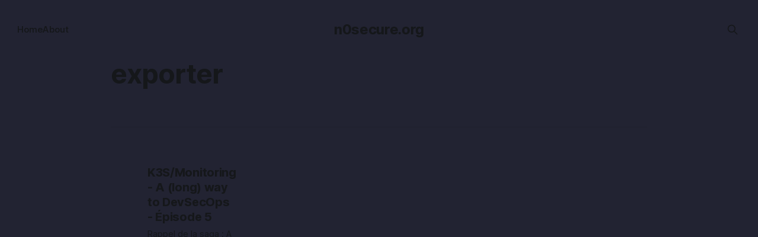

--- FILE ---
content_type: text/html; charset=utf-8
request_url: https://www.n0secure.org/tag/exporter/
body_size: 2859
content:
<!DOCTYPE html>
<html lang="fr">
<head>

    <title>exporter - n0secure.org</title>
    <meta charset="utf-8">
    <meta name="viewport" content="width=device-width, initial-scale=1.0">
    
    <link rel="preload" as="style" href="/assets/built/screen.css?v=67022961b3">
    <link rel="preload" as="script" href="/assets/built/source.js?v=67022961b3">
    
    <link rel="preload" as="font" type="font/woff2" href="/assets/fonts/inter-roman.woff2?v=67022961b3" crossorigin="anonymous">
<style>
    @font-face {
        font-family: "Inter";
        font-style: normal;
        font-weight: 100 900;
        font-display: optional;
        src: url(/assets/fonts/inter-roman.woff2?v=67022961b3) format("woff2");
        unicode-range: U+0000-00FF, U+0131, U+0152-0153, U+02BB-02BC, U+02C6, U+02DA, U+02DC, U+0304, U+0308, U+0329, U+2000-206F, U+2074, U+20AC, U+2122, U+2191, U+2193, U+2212, U+2215, U+FEFF, U+FFFD;
    }
</style>

    <link rel="stylesheet" type="text/css" href="/assets/built/screen.css?v=67022961b3">

    <style>
        :root {
            --background-color: #222332
        }
    </style>

    <script>
        /* The script for calculating the color contrast has been taken from
        https://gomakethings.com/dynamically-changing-the-text-color-based-on-background-color-contrast-with-vanilla-js/ */
        var accentColor = getComputedStyle(document.documentElement).getPropertyValue('--background-color');
        accentColor = accentColor.trim().slice(1);

        if (accentColor.length === 3) {
            accentColor = accentColor[0] + accentColor[0] + accentColor[1] + accentColor[1] + accentColor[2] + accentColor[2];
        }

        var r = parseInt(accentColor.substr(0, 2), 16);
        var g = parseInt(accentColor.substr(2, 2), 16);
        var b = parseInt(accentColor.substr(4, 2), 16);
        var yiq = ((r * 299) + (g * 587) + (b * 114)) / 1000;
        var textColor = (yiq >= 128) ? 'dark' : 'light';

        document.documentElement.className = `has-${textColor}-text`;
    </script>

    <link rel="canonical" href="https://www.n0secure.org/tag/exporter/">
    <meta name="referrer" content="no-referrer-when-downgrade">
    
    <meta property="og:site_name" content="n0secure.org">
    <meta property="og:type" content="website">
    <meta property="og:title" content="exporter - n0secure.org">
    <meta property="og:url" content="https://www.n0secure.org/tag/exporter/">
    <meta property="og:image" content="https://images.unsplash.com/photo-1548092372-0d1bd40894a3?crop&#x3D;entropy&amp;cs&#x3D;tinysrgb&amp;fit&#x3D;max&amp;fm&#x3D;jpg&amp;ixid&#x3D;M3wxMTc3M3wwfDF8c2VhcmNofDJ8fHNlY3VyaXR5fGVufDB8fHx8MTcxMDg4OTEyNHww&amp;ixlib&#x3D;rb-4.0.3&amp;q&#x3D;80&amp;w&#x3D;2000">
    <meta name="twitter:card" content="summary_large_image">
    <meta name="twitter:title" content="exporter - n0secure.org">
    <meta name="twitter:url" content="https://www.n0secure.org/tag/exporter/">
    <meta name="twitter:image" content="https://images.unsplash.com/photo-1548092372-0d1bd40894a3?crop&#x3D;entropy&amp;cs&#x3D;tinysrgb&amp;fit&#x3D;max&amp;fm&#x3D;jpg&amp;ixid&#x3D;M3wxMTc3M3wwfDF8c2VhcmNofDJ8fHNlY3VyaXR5fGVufDB8fHx8MTcxMDg4OTEyNHww&amp;ixlib&#x3D;rb-4.0.3&amp;q&#x3D;80&amp;w&#x3D;2000">
    <meta name="twitter:site" content="@n0secure">
    <meta property="og:image:width" content="1200">
    <meta property="og:image:height" content="800">
    
    <script type="application/ld+json">
{
    "@context": "https://schema.org",
    "@type": "Series",
    "publisher": {
        "@type": "Organization",
        "name": "n0secure.org",
        "url": "https://www.n0secure.org/",
        "logo": {
            "@type": "ImageObject",
            "url": "https://www.n0secure.org/favicon.ico",
            "width": 48,
            "height": 48
        }
    },
    "url": "https://www.n0secure.org/tag/exporter/",
    "name": "exporter",
    "mainEntityOfPage": "https://www.n0secure.org/tag/exporter/"
}
    </script>

    <meta name="generator" content="Ghost 6.13">
    <link rel="alternate" type="application/rss+xml" title="n0secure.org" href="https://www.n0secure.org/rss/">
    
    <script defer src="https://cdn.jsdelivr.net/ghost/sodo-search@~1.8/umd/sodo-search.min.js" data-key="7c1f7764485bf3bfe49cbd123e" data-styles="https://cdn.jsdelivr.net/ghost/sodo-search@~1.8/umd/main.css" data-sodo-search="https://www.n0secure.org/" data-locale="fr" crossorigin="anonymous"></script>
    
    <link href="https://www.n0secure.org/webmentions/receive/" rel="webmention">
    <script defer src="/public/cards.min.js?v=67022961b3"></script><style>:root {--ghost-accent-color: #FF1A75;}</style>
    <link rel="stylesheet" type="text/css" href="/public/cards.min.css?v=67022961b3">

</head>
<body class="tag-template tag-exporter has-sans-title has-sans-body">

<div class="gh-viewport">
    
    <header id="gh-navigation" class="gh-navigation is-middle-logo gh-outer">
    <div class="gh-navigation-inner gh-inner">

        <div class="gh-navigation-brand">
            <a class="gh-navigation-logo is-title" href="https://www.n0secure.org">
                    n0secure.org
            </a>
            <button class="gh-search gh-icon-button" aria-label="Search this site" data-ghost-search>
    <svg xmlns="http://www.w3.org/2000/svg" fill="none" viewBox="0 0 24 24" stroke="currentColor" stroke-width="2" width="20" height="20"><path stroke-linecap="round" stroke-linejoin="round" d="M21 21l-6-6m2-5a7 7 0 11-14 0 7 7 0 0114 0z"></path></svg></button>            <button class="gh-burger gh-icon-button" aria-label="Menu">
                <svg xmlns="http://www.w3.org/2000/svg" width="24" height="24" fill="currentColor" viewBox="0 0 256 256"><path d="M224,128a8,8,0,0,1-8,8H40a8,8,0,0,1,0-16H216A8,8,0,0,1,224,128ZM40,72H216a8,8,0,0,0,0-16H40a8,8,0,0,0,0,16ZM216,184H40a8,8,0,0,0,0,16H216a8,8,0,0,0,0-16Z"></path></svg>                <svg xmlns="http://www.w3.org/2000/svg" width="24" height="24" fill="currentColor" viewBox="0 0 256 256"><path d="M205.66,194.34a8,8,0,0,1-11.32,11.32L128,139.31,61.66,205.66a8,8,0,0,1-11.32-11.32L116.69,128,50.34,61.66A8,8,0,0,1,61.66,50.34L128,116.69l66.34-66.35a8,8,0,0,1,11.32,11.32L139.31,128Z"></path></svg>            </button>
        </div>

        <nav class="gh-navigation-menu">
            <ul class="nav">
    <li class="nav-home"><a href="https://www.n0secure.org/">Home</a></li>
    <li class="nav-about"><a href="https://www.n0secure.org/about/">About</a></li>
</ul>

        </nav>

        <div class="gh-navigation-actions">
                    <button class="gh-search gh-icon-button" aria-label="Search this site" data-ghost-search>
    <svg xmlns="http://www.w3.org/2000/svg" fill="none" viewBox="0 0 24 24" stroke="currentColor" stroke-width="2" width="20" height="20"><path stroke-linecap="round" stroke-linejoin="round" d="M21 21l-6-6m2-5a7 7 0 11-14 0 7 7 0 0114 0z"></path></svg></button>        </div>

    </div>
</header>

    
<main class="gh-main gh-outer">

        <section class="gh-archive gh-inner">
            <div class="gh-archive-inner">
                <header class="gh-archive-wrapper">
                    <h1 class="gh-article-title is-title">exporter</h1>
                </header>
                            </div>
        </section>

    
<section class="gh-container is-list gh-outer">
    <div class="gh-container-inner gh-inner">
        

        <main class="gh-main">
            <div class="gh-feed">



                        <article class="gh-card post tag-exporter tag-grafana tag-k3s tag-kube-state tag-monitoring tag-node-exporter tag-prometheus tag-hash-wordpress tag-hash-import-2024-03-19-17-48">
    <a class="gh-card-link" href="/2020/06/k3s-monitoring-a-long-way-to-devsecops-episode-5.html/">
            <figure class="gh-card-image">
                <img
                    srcset="/content/images/size/w160/format/webp/wordpress/2020/06/showcase_visualize.jpg 160w,
                            /content/images/size/w320/format/webp/wordpress/2020/06/showcase_visualize.jpg 320w,
                            /content/images/size/w600/format/webp/wordpress/2020/06/showcase_visualize.jpg 600w,
                            /content/images/size/w960/format/webp/wordpress/2020/06/showcase_visualize.jpg 960w,
                            /content/images/size/w1200/format/webp/wordpress/2020/06/showcase_visualize.jpg 1200w,
                            /content/images/size/w2000/format/webp/wordpress/2020/06/showcase_visualize.jpg 2000w"
                    sizes="320px"
                    src="/content/images/size/w600/wordpress/2020/06/showcase_visualize.jpg"
                    alt="K3S/Monitoring - A (long) way to DevSecOps - Épisode 5"
                    loading="lazy"
                >
            </figure>
        <div class="gh-card-wrapper">
                <p class="gh-card-tag">exporter</p>
            <h3 class="gh-card-title is-title">K3S/Monitoring - A (long) way to DevSecOps - Épisode 5</h3>
                    <p class="gh-card-excerpt is-body">Rappel de la saga : A long way to DevSecOps : Épisode 1, Épisode 2, Épisode 3, Épisode 4, Épisode 5, Épisode 6, Épisode 7, Épisode 8.






Helm





On va reparler des Charts et de Helm pour accélérer le déploiement de certains éléments. J’ai réussi à monter en compétence sur le</p>
            <footer class="gh-card-meta">
<!--
             -->
                    <span class="gh-card-author">By kyzdra</span>
                    <time class="gh-card-date" datetime="2020-06-07">07 juin 2020</time>
                <!--
         --></footer>
        </div>
    </a>
</article>

            </div>

        </main>


    </div>
</section>
</main>
    
    <footer class="gh-footer gh-outer">
    <div class="gh-footer-inner gh-inner">

        <div class="gh-footer-bar">
            <span class="gh-footer-logo is-title">
                    n0secure.org
            </span>
            <nav class="gh-footer-menu">
                <ul class="nav">
    <li class="nav-sign-up"><a href="#/portal/">Sign up</a></li>
</ul>

            </nav>
            <div class="gh-footer-copyright">
                Powered by <a href="https://ghost.org/" target="_blank" rel="noopener">Ghost</a>
            </div>
        </div>


    </div>
</footer>    
</div>


<script src="/assets/built/source.js?v=67022961b3"></script>



</body>
</html>
